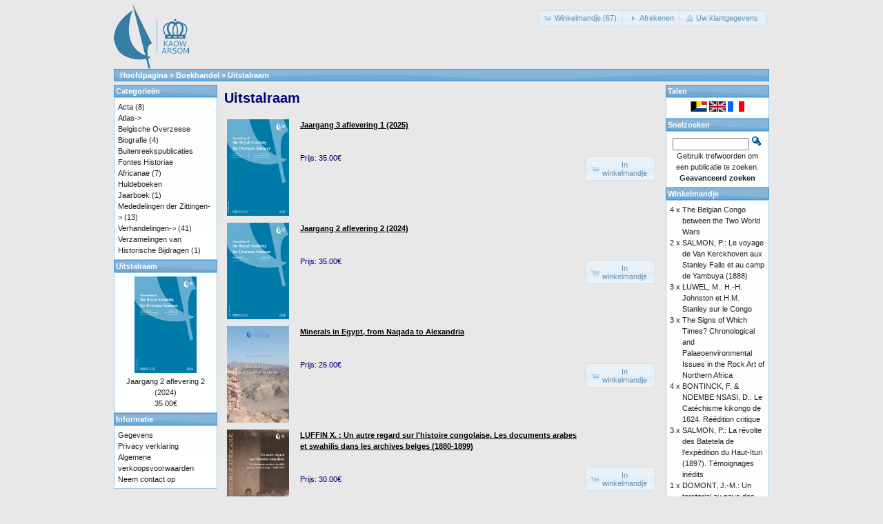

--- FILE ---
content_type: text/html; charset=UTF-8
request_url: https://catalog.kaowarsom.be/catalog/featured_products.php?language=nl&osCsid=4h33pcqduhp5b0ig5i30blbio5
body_size: 4364
content:
<!DOCTYPE html>
<html dir="ltr" lang="nl">
<head>
<meta http-equiv="Content-Type" content="text/html; charset=utf-8" />
<title>KAOW online boekhandel</title>
<base href="https://catalog.kaowarsom.be/catalog/" />
<link rel="stylesheet" type="text/css" href="ext/jquery/ui/redmond/jquery-ui-1.10.4.min.css" />
<script type="text/javascript" src="ext/jquery/jquery-1.11.1.min.js"></script>
<script type="text/javascript" src="ext/jquery/ui/jquery-ui-1.10.4.min.js"></script>

<script type="text/javascript" src="ext/jquery/ui/i18n/jquery.ui.datepicker-nl.js"></script>
<script type="text/javascript">
$.datepicker.setDefaults($.datepicker.regional['nl']);
</script>

<script type="text/javascript" src="ext/photoset-grid/jquery.photoset-grid.min.js"></script>

<link rel="stylesheet" type="text/css" href="ext/colorbox/colorbox.css" />
<script type="text/javascript" src="ext/colorbox/jquery.colorbox-min.js"></script>

<link rel="stylesheet" type="text/css" href="ext/960gs/960_24_col.css" />
<link rel="stylesheet" type="text/css" href="stylesheet.css" />
</head>
<body>

<div id="bodyWrapper" class="container_24">


<div id="header" class="grid_24">
  <div id="storeLogo"><a href="https://catalog.kaowarsom.be/catalog/index.php?osCsid=4h33pcqduhp5b0ig5i30blbio5"><img src="images/store_logo.png" alt="Bookshop arsom" title="Bookshop arsom" width="109" height="95" /></a></div>

  <div id="headerShortcuts">
<span class="tdbLink"><a id="tdb1" href="https://catalog.kaowarsom.be/catalog/shopping_cart.php?osCsid=4h33pcqduhp5b0ig5i30blbio5">Winkelmandje (67)</a></span><script type="text/javascript">$("#tdb1").button({icons:{primary:"ui-icon-cart"}}).addClass("ui-priority-secondary").parent().removeClass("tdbLink");</script><span class="tdbLink"><a id="tdb2" href="https://catalog.kaowarsom.be/catalog/checkout_shipping.php?osCsid=4h33pcqduhp5b0ig5i30blbio5">Afrekenen</a></span><script type="text/javascript">$("#tdb2").button({icons:{primary:"ui-icon-triangle-1-e"}}).addClass("ui-priority-secondary").parent().removeClass("tdbLink");</script><span class="tdbLink"><a id="tdb3" href="https://catalog.kaowarsom.be/catalog/account.php?osCsid=4h33pcqduhp5b0ig5i30blbio5">Uw klantgegevens</a></span><script type="text/javascript">$("#tdb3").button({icons:{primary:"ui-icon-person"}}).addClass("ui-priority-secondary").parent().removeClass("tdbLink");</script>  </div>

<script type="text/javascript">
  $("#headerShortcuts").buttonset();
</script>
</div>

<div class="grid_24 ui-widget infoBoxContainer">
  <div class="ui-widget-header infoBoxHeading">&nbsp;&nbsp;<a href="https://catalog.kaowarsom.be" class="headerNavigation">Hoofdpagina</a> &raquo; <a href="https://catalog.kaowarsom.be/catalog/index.php?osCsid=4h33pcqduhp5b0ig5i30blbio5" class="headerNavigation">Boekhandel</a> &raquo; <a href="https://catalog.kaowarsom.be/catalog/featured_products.php?osCsid=4h33pcqduhp5b0ig5i30blbio5" class="headerNavigation">Uitstalraam</a></div>
</div>


<div id="bodyContent" class="grid_16 push_4">

<h1>Uitstalraam</h1>

<div class="contentContainer">
  <div class="contentText">



    <table border="0" width="100%" cellspacing="2" cellpadding="2">

      <tr>
        <td width="100" valign="top" class="main"><a href="https://catalog.kaowarsom.be/catalog/product_info.php?products_id=822&amp;osCsid=4h33pcqduhp5b0ig5i30blbio5"><img src="images/PRAOS_3_1_Cover.jpg" alt="Jaargang 3 aflevering 1 (2025)" title="Jaargang 3 aflevering 1 (2025)" width="90" height="140" /></a></td>
        <td valign="top" class="main"><a href="https://catalog.kaowarsom.be/catalog/product_info.php?products_id=822&amp;osCsid=4h33pcqduhp5b0ig5i30blbio5"><strong><u>Jaargang 3 aflevering 1 (2025)</u></strong></a><br /><br /><br />Prijs: 35.00€</td>
        <td align="right" valign="middle" class="smallText"><span class="tdbLink"><a id="tdb4" href="https://catalog.kaowarsom.be/catalog/product_info.php?language=nl&amp;action=buy_now&amp;products_id=822&amp;osCsid=4h33pcqduhp5b0ig5i30blbio5">In winkelmandje</a></span><script type="text/javascript">$("#tdb4").button({icons:{primary:"ui-icon-cart"}}).addClass("ui-priority-secondary").parent().removeClass("tdbLink");</script></td>
      </tr>
      <tr>
        <td width="100" valign="top" class="main"><a href="https://catalog.kaowarsom.be/catalog/product_info.php?products_id=821&amp;osCsid=4h33pcqduhp5b0ig5i30blbio5"><img src="images/PRAOS_2-2_Cover_2025 90-140 px.jpg" alt="Jaargang 2 aflevering 2 (2024)" title="Jaargang 2 aflevering 2 (2024)" width="90" height="140" /></a></td>
        <td valign="top" class="main"><a href="https://catalog.kaowarsom.be/catalog/product_info.php?products_id=821&amp;osCsid=4h33pcqduhp5b0ig5i30blbio5"><strong><u>Jaargang 2 aflevering 2 (2024)</u></strong></a><br /><br /><br />Prijs: 35.00€</td>
        <td align="right" valign="middle" class="smallText"><span class="tdbLink"><a id="tdb5" href="https://catalog.kaowarsom.be/catalog/product_info.php?language=nl&amp;action=buy_now&amp;products_id=821&amp;osCsid=4h33pcqduhp5b0ig5i30blbio5">In winkelmandje</a></span><script type="text/javascript">$("#tdb5").button({icons:{primary:"ui-icon-cart"}}).addClass("ui-priority-secondary").parent().removeClass("tdbLink");</script></td>
      </tr>
      <tr>
        <td width="100" valign="top" class="main"><a href="https://catalog.kaowarsom.be/catalog/product_info.php?products_id=820&amp;osCsid=4h33pcqduhp5b0ig5i30blbio5"><img src="images/Minerals-in-ancient-Egypt_Couverture_2024-12-04 cover.jpg" alt="Minerals in Egypt, from Naqada to Alexandria" title="Minerals in Egypt, from Naqada to Alexandria" width="90" height="140" /></a></td>
        <td valign="top" class="main"><a href="https://catalog.kaowarsom.be/catalog/product_info.php?products_id=820&amp;osCsid=4h33pcqduhp5b0ig5i30blbio5"><strong><u>Minerals in Egypt, from Naqada to Alexandria</u></strong></a><br /><br /><br />Prijs: 26.00€</td>
        <td align="right" valign="middle" class="smallText"><span class="tdbLink"><a id="tdb6" href="https://catalog.kaowarsom.be/catalog/product_info.php?language=nl&amp;action=buy_now&amp;products_id=820&amp;osCsid=4h33pcqduhp5b0ig5i30blbio5">In winkelmandje</a></span><script type="text/javascript">$("#tdb6").button({icons:{primary:"ui-icon-cart"}}).addClass("ui-priority-secondary").parent().removeClass("tdbLink");</script></td>
      </tr>
      <tr>
        <td width="100" valign="top" class="main"><a href="https://catalog.kaowarsom.be/catalog/product_info.php?products_id=803&amp;osCsid=4h33pcqduhp5b0ig5i30blbio5"><img src="images/fontes_LUFFIN_jaquette.gif" alt="LUFFIN X. : Un autre regard sur l'histoire congolaise. Les documents arabes et swahilis dans les archives belges (1880-1899)" title="LUFFIN X. : Un autre regard sur l'histoire congolaise. Les documents arabes et swahilis dans les archives belges (1880-1899)" width="90" height="140" /></a></td>
        <td valign="top" class="main"><a href="https://catalog.kaowarsom.be/catalog/product_info.php?products_id=803&amp;osCsid=4h33pcqduhp5b0ig5i30blbio5"><strong><u>LUFFIN X. : Un autre regard sur l'histoire congolaise. Les documents arabes et swahilis dans les archives belges (1880-1899)</u></strong></a><br /><br /><br />Prijs: 30.00€</td>
        <td align="right" valign="middle" class="smallText"><span class="tdbLink"><a id="tdb7" href="https://catalog.kaowarsom.be/catalog/product_info.php?language=nl&amp;action=buy_now&amp;products_id=803&amp;osCsid=4h33pcqduhp5b0ig5i30blbio5">In winkelmandje</a></span><script type="text/javascript">$("#tdb7").button({icons:{primary:"ui-icon-cart"}}).addClass("ui-priority-secondary").parent().removeClass("tdbLink");</script></td>
      </tr>
      <tr>
        <td width="100" valign="top" class="main"><a href="https://catalog.kaowarsom.be/catalog/product_info.php?products_id=797&amp;osCsid=4h33pcqduhp5b0ig5i30blbio5"><img src="images/COUV.jpg" alt="What Ever Happened to the People? Humans and Anthropomorphs in the Rock Art of Northern Africa" title="What Ever Happened to the People? Humans and Anthropomorphs in the Rock Art of Northern Africa" width="90" height="140" /></a></td>
        <td valign="top" class="main"><a href="https://catalog.kaowarsom.be/catalog/product_info.php?products_id=797&amp;osCsid=4h33pcqduhp5b0ig5i30blbio5"><strong><u>What Ever Happened to the People? Humans and Anthropomorphs in the Rock Art of Northern Africa</u></strong></a><br /><br /><br />Prijs: 60.00€</td>
        <td align="right" valign="middle" class="smallText"><span class="tdbLink"><a id="tdb8" href="https://catalog.kaowarsom.be/catalog/product_info.php?language=nl&amp;action=buy_now&amp;products_id=797&amp;osCsid=4h33pcqduhp5b0ig5i30blbio5">In winkelmandje</a></span><script type="text/javascript">$("#tdb8").button({icons:{primary:"ui-icon-cart"}}).addClass("ui-priority-secondary").parent().removeClass("tdbLink");</script></td>
      </tr>

    </table>


    <br />

    <div>
      <span style="float: right;">Pagina(s) gevonden: &nbsp;<strong>1</strong>&nbsp;</span>

      <span></span>
    </div>


  </div>
</div>


</div> <!-- bodyContent //-->


<div id="columnLeft" class="grid_4 pull_16">
  <div class="ui-widget infoBoxContainer">  <div class="ui-widget-header infoBoxHeading">Categorie&euml;n</div>  <div class="ui-widget-content infoBoxContents"><a href="https://catalog.kaowarsom.be/catalog/index.php?cPath=22&amp;osCsid=4h33pcqduhp5b0ig5i30blbio5">Acta</a>&nbsp;(8)<br /><a href="https://catalog.kaowarsom.be/catalog/index.php?cPath=23&amp;osCsid=4h33pcqduhp5b0ig5i30blbio5">Atlas-&gt;</a><br /><a href="https://catalog.kaowarsom.be/catalog/index.php?cPath=24&amp;osCsid=4h33pcqduhp5b0ig5i30blbio5">Belgische Overzeese Biografie</a>&nbsp;(4)<br /><a href="https://catalog.kaowarsom.be/catalog/index.php?cPath=27&amp;osCsid=4h33pcqduhp5b0ig5i30blbio5">Buitenreekspublicaties</a><br /><a href="https://catalog.kaowarsom.be/catalog/index.php?cPath=26&amp;osCsid=4h33pcqduhp5b0ig5i30blbio5">Fontes Historiae Africanae</a>&nbsp;(7)<br /><a href="https://catalog.kaowarsom.be/catalog/index.php?cPath=28&amp;osCsid=4h33pcqduhp5b0ig5i30blbio5">Huldeboeken</a><br /><a href="https://catalog.kaowarsom.be/catalog/index.php?cPath=49&amp;osCsid=4h33pcqduhp5b0ig5i30blbio5">Jaarboek</a>&nbsp;(1)<br /><a href="https://catalog.kaowarsom.be/catalog/index.php?cPath=25&amp;osCsid=4h33pcqduhp5b0ig5i30blbio5">Mededelingen der Zittingen-&gt;</a>&nbsp;(13)<br /><a href="https://catalog.kaowarsom.be/catalog/index.php?cPath=29&amp;osCsid=4h33pcqduhp5b0ig5i30blbio5">Verhandelingen-&gt;</a>&nbsp;(41)<br /><a href="https://catalog.kaowarsom.be/catalog/index.php?cPath=30&amp;osCsid=4h33pcqduhp5b0ig5i30blbio5">Verzamelingen van Historische Bijdragen</a>&nbsp;(1)<br /></div></div>
<div class="ui-widget infoBoxContainer">  <div class="ui-widget-header infoBoxHeading"><a href="https://catalog.kaowarsom.be/catalog/featured_products.php?osCsid=4h33pcqduhp5b0ig5i30blbio5">Uitstalraam</a></div>  <div class="ui-widget-content infoBoxContents" style="text-align: center;"><a href="https://catalog.kaowarsom.be/catalog/product_info.php?products_id=821&amp;osCsid=4h33pcqduhp5b0ig5i30blbio5"><img src="images/PRAOS_2-2_Cover_2025 90-140 px.jpg" alt="Jaargang 2 aflevering 2 (2024)" title="Jaargang 2 aflevering 2 (2024)" width="90" height="140" /></a><br /><a href="https://catalog.kaowarsom.be/catalog/product_info.php?products_id=821&amp;osCsid=4h33pcqduhp5b0ig5i30blbio5">Jaargang 2 aflevering 2 (2024)</a><br />35.00€</div></div>
<div class="ui-widget infoBoxContainer">  <div class="ui-widget-header infoBoxHeading">Informatie</div>  <div class="ui-widget-content infoBoxContents">    <a href="https://catalog.kaowarsom.be/catalog/shipping.php?osCsid=4h33pcqduhp5b0ig5i30blbio5">Gegevens</a><br />    <a href="https://catalog.kaowarsom.be/catalog/privacy.php?osCsid=4h33pcqduhp5b0ig5i30blbio5">Privacy verklaring</a><br />    <a href="https://catalog.kaowarsom.be/catalog/conditions.php?osCsid=4h33pcqduhp5b0ig5i30blbio5">Algemene verkoopsvoorwaarden</a><br />    <a href="https://catalog.kaowarsom.be/catalog/contact_us.php?osCsid=4h33pcqduhp5b0ig5i30blbio5">Neem contact op</a>  </div></div></div>


<div id="columnRight" class="grid_4">
  <div class="ui-widget infoBoxContainer">  <div class="ui-widget-header infoBoxHeading">Talen</div>  <div class="ui-widget-content infoBoxContents" style="text-align: center;"> <a href="https://catalog.kaowarsom.be/catalog/featured_products.php?language=nl&amp;osCsid=4h33pcqduhp5b0ig5i30blbio5"><img src="includes/languages/dutch/images/icon.gif" alt="Nederlands" title="Nederlands" width="24" height="15" /></a>  <a href="https://catalog.kaowarsom.be/catalog/featured_products.php?language=en&amp;osCsid=4h33pcqduhp5b0ig5i30blbio5"><img src="includes/languages/english/images/icon.gif" alt="English" title="English" width="24" height="15" /></a>  <a href="https://catalog.kaowarsom.be/catalog/featured_products.php?language=fr&amp;osCsid=4h33pcqduhp5b0ig5i30blbio5"><img src="includes/languages/french/images/icon.gif" alt="Français" title="Français" width="24" height="15" /></a> </div></div>
<div class="ui-widget infoBoxContainer">  <div class="ui-widget-header infoBoxHeading">Snelzoeken</div>  <div class="ui-widget-content infoBoxContents" style="text-align: center;">    <form name="quick_find" action="https://catalog.kaowarsom.be/catalog/advanced_search_result.php" method="get">    <input type="text" name="keywords" size="10" maxlength="30" style="width: 75%" />&nbsp;<input type="hidden" name="search_in_description" value="1" /><input type="hidden" name="osCsid" value="4h33pcqduhp5b0ig5i30blbio5" /><input type="image" src="includes/languages/dutch/images/buttons/button_quick_find.gif" alt="Snelzoeken" title=" Snelzoeken " /><br />Gebruik trefwoorden om een publicatie te zoeken.<br /><a href="https://catalog.kaowarsom.be/catalog/advanced_search.php?osCsid=4h33pcqduhp5b0ig5i30blbio5"><strong>Geavanceerd zoeken</strong></a>    </form>  </div></div>
<div class="ui-widget infoBoxContainer">  <div class="ui-widget-header infoBoxHeading"><a href="https://catalog.kaowarsom.be/catalog/shopping_cart.php?osCsid=4h33pcqduhp5b0ig5i30blbio5">Winkelmandje</a></div>  <table border="0" width="100%" cellspacing="0" cellpadding="0" class="ui-widget-content infoBoxContents"><tr><td align="right" valign="top">4&nbsp;x&nbsp;</td><td valign="top"><a href="https://catalog.kaowarsom.be/catalog/product_info.php?products_id=800&amp;osCsid=4h33pcqduhp5b0ig5i30blbio5">The Belgian Congo between the Two World Wars</a></td></tr><tr><td align="right" valign="top">2&nbsp;x&nbsp;</td><td valign="top"><a href="https://catalog.kaowarsom.be/catalog/product_info.php?products_id=154&amp;osCsid=4h33pcqduhp5b0ig5i30blbio5">SALMON, P.: Le voyage de Van Kerckhoven aux Stanley Falls et au camp de Yambuya (1888)</a></td></tr><tr><td align="right" valign="top">3&nbsp;x&nbsp;</td><td valign="top"><a href="https://catalog.kaowarsom.be/catalog/product_info.php?products_id=125&amp;osCsid=4h33pcqduhp5b0ig5i30blbio5">LUWEL, M.: H.-H. Johnston et H.M. Stanley sur le Congo</a></td></tr><tr><td align="right" valign="top">3&nbsp;x&nbsp;</td><td valign="top"><a href="https://catalog.kaowarsom.be/catalog/product_info.php?products_id=241&amp;osCsid=4h33pcqduhp5b0ig5i30blbio5">The Signs of Which Times? Chronological and Palaeoenvironmental Issues in the Rock Art of Northern Africa</a></td></tr><tr><td align="right" valign="top">4&nbsp;x&nbsp;</td><td valign="top"><a href="https://catalog.kaowarsom.be/catalog/product_info.php?products_id=99&amp;osCsid=4h33pcqduhp5b0ig5i30blbio5">BONTINCK, F. & NDEMBE NSASI, D.: Le Catéchisme kikongo de 1624. Réédition critique</a></td></tr><tr><td align="right" valign="top">3&nbsp;x&nbsp;</td><td valign="top"><a href="https://catalog.kaowarsom.be/catalog/product_info.php?products_id=152&amp;osCsid=4h33pcqduhp5b0ig5i30blbio5">SALMON, P.: La révolte des Batetela de l’expédition du Haut-Ituri (1897). Témoignages inédits</a></td></tr><tr><td align="right" valign="top">1&nbsp;x&nbsp;</td><td valign="top"><a href="https://catalog.kaowarsom.be/catalog/product_info.php?products_id=107&amp;osCsid=4h33pcqduhp5b0ig5i30blbio5">DOMONT, J.-M.: Un territorial au pays des sectes politico-religieuses du Bas-Congo pendant les années 1939-1945</a></td></tr><tr><td align="right" valign="top">1&nbsp;x&nbsp;</td><td valign="top"><a href="https://catalog.kaowarsom.be/catalog/product_info.php?products_id=165&amp;osCsid=4h33pcqduhp5b0ig5i30blbio5">van BINSBERGEN, Wim M.J. : Expressions of traditionnal wisdom from Africa and beyond : an exploration in intercultural epistemology</a></td></tr><tr><td align="right" valign="top">3&nbsp;x&nbsp;</td><td valign="top"><a href="https://catalog.kaowarsom.be/catalog/product_info.php?products_id=802&amp;osCsid=4h33pcqduhp5b0ig5i30blbio5">Traditional Wisdom  and Political Expression</a></td></tr><tr><td align="right" valign="top">3&nbsp;x&nbsp;</td><td valign="top"><a href="https://catalog.kaowarsom.be/catalog/product_info.php?products_id=811&amp;osCsid=4h33pcqduhp5b0ig5i30blbio5">Sustainable Energy for Africa</a></td></tr><tr><td align="right" valign="top">1&nbsp;x&nbsp;</td><td valign="top"><a href="https://catalog.kaowarsom.be/catalog/product_info.php?products_id=818&amp;osCsid=4h33pcqduhp5b0ig5i30blbio5">Jaarboek 2023</a></td></tr><tr><td align="right" valign="top">3&nbsp;x&nbsp;</td><td valign="top"><a href="https://catalog.kaowarsom.be/catalog/product_info.php?products_id=816&amp;osCsid=4h33pcqduhp5b0ig5i30blbio5">Hommage à Lilyan Kesteloot</a></td></tr><tr><td align="right" valign="top">2&nbsp;x&nbsp;</td><td valign="top"><a href="https://catalog.kaowarsom.be/catalog/product_info.php?products_id=820&amp;osCsid=4h33pcqduhp5b0ig5i30blbio5">Minerals in Egypt, from Naqada to Alexandria</a></td></tr><tr><td align="right" valign="top">5&nbsp;x&nbsp;</td><td valign="top"><a href="https://catalog.kaowarsom.be/catalog/product_info.php?products_id=803&amp;osCsid=4h33pcqduhp5b0ig5i30blbio5">LUFFIN X. : Un autre regard sur l'histoire congolaise. Les documents arabes et swahilis dans les archives belges (1880-1899)</a></td></tr><tr><td align="right" valign="top">1&nbsp;x&nbsp;</td><td valign="top"><a href="https://catalog.kaowarsom.be/catalog/product_info.php?products_id=821&amp;osCsid=4h33pcqduhp5b0ig5i30blbio5">Jaargang 2 aflevering 2 (2024)</a></td></tr><tr><td align="right" valign="top">2&nbsp;x&nbsp;</td><td valign="top"><a href="https://catalog.kaowarsom.be/catalog/product_info.php?products_id=819&amp;osCsid=4h33pcqduhp5b0ig5i30blbio5">Jaargang 2 aflevering 1 (2024)</a></td></tr><tr><td align="right" valign="top">2&nbsp;x&nbsp;</td><td valign="top"><a href="https://catalog.kaowarsom.be/catalog/product_info.php?products_id=30&amp;osCsid=4h33pcqduhp5b0ig5i30blbio5">VINCK H. : Conflits fonciers au Congo belge. Opinions congolaises</a></td></tr><tr><td align="right" valign="top">1&nbsp;x&nbsp;</td><td valign="top"><a href="https://catalog.kaowarsom.be/catalog/product_info.php?products_id=569&amp;osCsid=4h33pcqduhp5b0ig5i30blbio5">LEDERER, A.: L’exploitation des affluents du Zaïre et des ports de l’intérieur de 1960 à 1971</a></td></tr><tr><td align="right" valign="top">1&nbsp;x&nbsp;</td><td valign="top"><a href="https://catalog.kaowarsom.be/catalog/product_info.php?products_id=573&amp;osCsid=4h33pcqduhp5b0ig5i30blbio5">MALU WA KALENGA, F.: Science et technologie en Afrique (histoire, leçons et perspectives)</a></td></tr><tr><td align="right" valign="top">1&nbsp;x&nbsp;</td><td valign="top"><a href="https://catalog.kaowarsom.be/catalog/product_info.php?products_id=254&amp;osCsid=4h33pcqduhp5b0ig5i30blbio5">Belgische Overzeese Biografie: Boek II (Genaaid)</a></td></tr><tr><td align="right" valign="top">1&nbsp;x&nbsp;</td><td valign="top"><a href="https://catalog.kaowarsom.be/catalog/product_info.php?products_id=32&amp;osCsid=4h33pcqduhp5b0ig5i30blbio5">VANDERLINDEN J. : Main-d'oeuvre, Eglise, Capital et Administration dans le Congo des années trente. Vol.I</a></td></tr><tr><td align="right" valign="top">1&nbsp;x&nbsp;</td><td valign="top"><a href="https://catalog.kaowarsom.be/catalog/product_info.php?products_id=797&amp;osCsid=4h33pcqduhp5b0ig5i30blbio5">What Ever Happened to the People? Humans and Anthropomorphs in the Rock Art of Northern Africa</a></td></tr><tr><td align="right" valign="top">3&nbsp;x&nbsp;</td><td valign="top"><a href="https://catalog.kaowarsom.be/catalog/product_info.php?products_id=281&amp;osCsid=4h33pcqduhp5b0ig5i30blbio5">L’Ordre juridique colonial belge en Afrique centrale. Eléments d’histoire (gebonden)</a></td></tr><tr><td align="right" valign="top">1&nbsp;x&nbsp;</td><td valign="top"><a href="https://catalog.kaowarsom.be/catalog/product_info.php?products_id=175&amp;osCsid=4h33pcqduhp5b0ig5i30blbio5">VANDEWOUDE, E.: Le voyage du Prince Albert au Congo en 1909</a></td></tr><tr><td align="right" valign="top">1&nbsp;x&nbsp;</td><td valign="top"><a href="https://catalog.kaowarsom.be/catalog/product_info.php?products_id=124&amp;osCsid=4h33pcqduhp5b0ig5i30blbio5">LEDERER, A.: La mission du commandant A. Wittamer en Chine (1898-1901)</a></td></tr><tr><td align="right" valign="top">1&nbsp;x&nbsp;</td><td valign="top"><a href="https://catalog.kaowarsom.be/catalog/product_info.php?products_id=550&amp;osCsid=4h33pcqduhp5b0ig5i30blbio5">THYS, E.: Role of Urban and Peri-Urban Livestock Production in Poverty Alleviation and Food Security in Africa</a></td></tr><tr><td align="right" valign="top">1&nbsp;x&nbsp;</td><td valign="top"><a href="https://catalog.kaowarsom.be/catalog/product_info.php?products_id=529&amp;osCsid=4h33pcqduhp5b0ig5i30blbio5">DUJARDIN, J.-P., SCHOFIELD, C.J. & PANZERA, F.: Los Vectores de la Enfermedad de Chagas (versión ampliada y actualizada)</a></td></tr><tr><td align="right" valign="top">4&nbsp;x&nbsp;</td><td valign="top"><a href="https://catalog.kaowarsom.be/catalog/product_info.php?products_id=815&amp;osCsid=4h33pcqduhp5b0ig5i30blbio5">Jaargang 1 aflevering 1 (2023)</a></td></tr><tr><td align="right" valign="top">1&nbsp;x&nbsp;</td><td valign="top"><a href="https://catalog.kaowarsom.be/catalog/product_info.php?products_id=545&amp;osCsid=4h33pcqduhp5b0ig5i30blbio5">NICOLAI, H.: La répartition et la densité de la population au Kivu</a></td></tr><tr><td align="right" valign="top">1&nbsp;x&nbsp;</td><td valign="top"><a href="https://catalog.kaowarsom.be/catalog/product_info.php?products_id=29&amp;osCsid=4h33pcqduhp5b0ig5i30blbio5">VELLUT J.-L. : Simon Kimbangu. 1921 : de la prédication à la déportation. Les sources. Vol. II : Fonds missionnaires catholiques</a></td></tr><tr><td align="right" valign="top">1&nbsp;x&nbsp;</td><td valign="top"><a href="https://catalog.kaowarsom.be/catalog/product_info.php?products_id=257&amp;osCsid=4h33pcqduhp5b0ig5i30blbio5">Belgische Overzeese Biografie: Boek III (Gebonden)</a></td></tr><tr><td align="right" valign="top">4&nbsp;x&nbsp;</td><td valign="top"><a href="https://catalog.kaowarsom.be/catalog/product_info.php?products_id=250&amp;osCsid=4h33pcqduhp5b0ig5i30blbio5">Belgische Overzeese Biografie: Boek IX (Gebonden)</a></td></tr><tr><td align="right" valign="top">1&nbsp;x&nbsp;</td><td valign="top"><a href="https://catalog.kaowarsom.be/catalog/product_info.php?products_id=33&amp;osCsid=4h33pcqduhp5b0ig5i30blbio5">VELLUT J.-L. : Simon Kimbangu. 1921 : de la prédication à la déportation. Les sources. Vol. I : Fonds missionnaires protestants. (1) Alliance missionnaire suédoise (Svenska Missionsförbundet, SMF)</a></td></tr><tr><td colspan="2" style="padding-top: 5px; padding-bottom: 2px;"><img src="images/pixel_black.gif" alt="" width="100%" height="1" /></td></tr><tr><td colspan="2" align="right">1,774.30€</td></tr></table></div></div>



<div class="grid_24 footer">
  <p align="center">Copyright &copy; 2026 <a href="http://www.kaowarsom.be/nl" target="_blank">Koninklijke Academie voor Overzeese Wetenschappen</a><br />Ondersteund door <a href="http://www.shopwebshop.eu/osc_shop/catalog/" target="_blank">shopwebshop.eu</a></p>
</div>


<script type="text/javascript">
$('.productListTable tr:nth-child(even)').addClass('alt');
</script>

</div> <!-- bodyWrapper //-->


</body>
</html>
